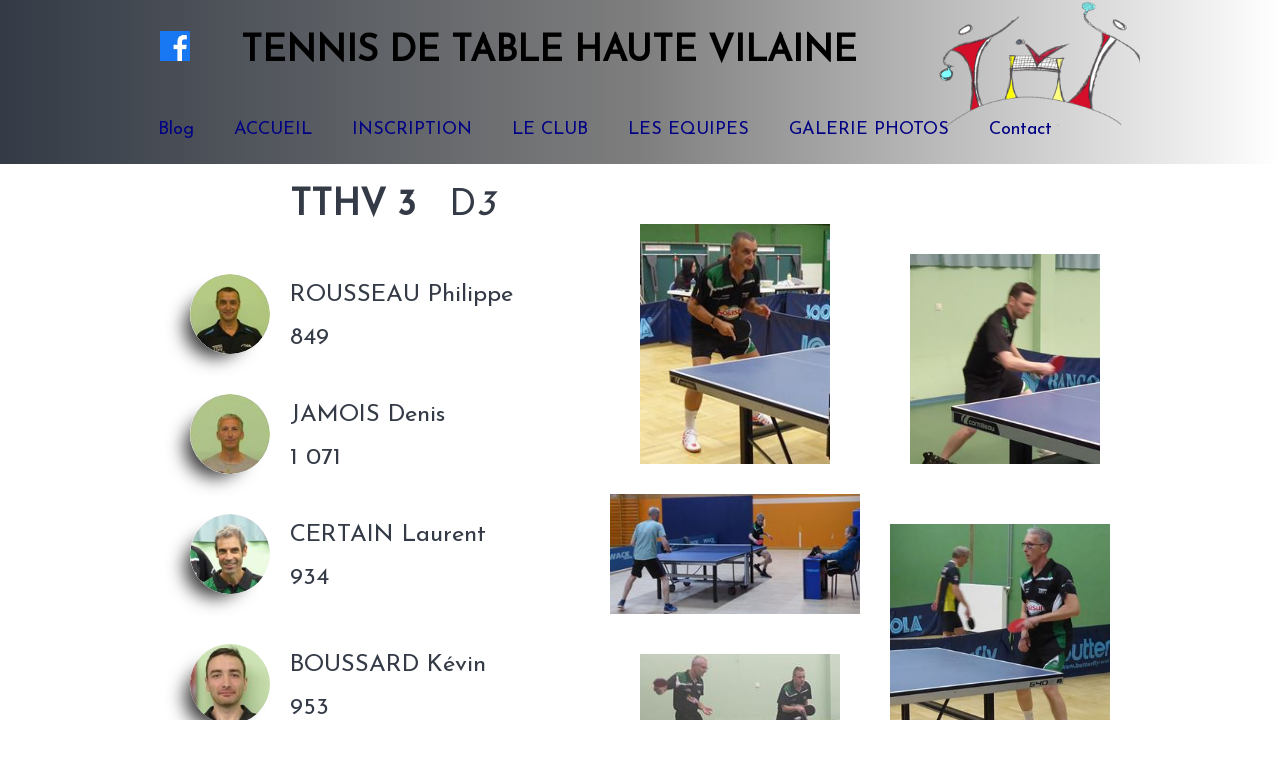

--- FILE ---
content_type: text/html; charset=utf-8
request_url: https://www.tt-hautevilaine.fr/equipe-3-adulte
body_size: 38781
content:


<!DOCTYPE html>

<html id="Html" xmlns="http://www.w3.org/1999/xhtml" lang="fr">
<head>
<!-- Google Analytics --->
<script type="text/javascript">
(function(i,s,o,g,r,a,m){i['GoogleAnalyticsObject']=r;i[r]=i[r]||function(){
(i[r].q=i[r].q||[]).push(arguments)},i[r].l=1*new Date();a=s.createElement(o),
m=s.getElementsByTagName(o)[0];a.async=1;a.src=g;m.parentNode.insertBefore(a,m)
})(window,document,'script','//www.google-analytics.com/analytics.js','ga');
ga('create', 'UA-62737322-2', 'auto', { name: 'system'});
ga('system.set', 'dimension1', '119016');
ga('system.set', 'dimension2', 'tt-hautevilaine.fr');
ga('system.send', 'pageview');
</script>


<!-- Global site tag (gtag.js) - Google Analytics -->
<script async src="https://www.googletagmanager.com/gtag/js?id="></script>
<script>
  window.dataLayer = window.dataLayer || [];
  function gtag(){dataLayer.push(arguments);}
  gtag('consent', 'default', {'ad_storage': 'granted','analytics_storage': 'granted'});
  gtag('js', new Date());
  gtag('set', {'custom_map': {'dimension1': 'siteId', 'dimension2': 'siteUrl'}});
  gtag('config', 'G-TEYNTCSR6J', {'siteId': '119016', 'siteUrl': 'tt-hautevilaine.fr'});
</script>

<title>
	EQUIPE 3 ADULTE
</title><meta name="Generator" content="WebSelf.net" /><meta http-equiv="content-type" content="text/html; charset=utf-8" /><meta name="viewport" content="width=device-width" /><link href="https://fonts.googleapis.com/css?family=Source+Sans+Pro|Kristi|Patrick+Hand|Crafty+Girls|Just+Another+Hand|Lato|Arvo|Crushed|Michroma|Lily+Script+One|Corben|Glass+Antiqua|Josefin+Sans|Lobster|Anton|Calligraffitti|Asap|Droid+Serif|Goudy+Bookletter+1911|Molengo|Signika|Dancing+Script|Architects+Daughter|Amaranth|Open+Sans:300|Coda|Open+Sans+Condensed:300|Merriweather|Fjalla+One|Chewy|Crimson+Text|Indie+Flower|Comfortaa|Yanone+Kaffeesatz|Homemade+Apple|Cardo|Orbitron|Cutive|Gruppo|Raleway|Roboto+Condensed|Allan|Mountains+of+Christmas|Kaushan+Script|Roboto+Slab|Roboto|Amiri|Lateef|Scheherazade|Sacramento|Meddon|Montserrat|Playfair+Display|Poppins|Work+Sans|Droid+Sans|Pathway+Gothic+One|DM+Sans|Manrope|Lexend+Deca|PT+Serif|Frank+Ruhl+Libre|Libre+Caslon+Text|Dela+Gothic+One|Righteous|Parisienne|Anek+Gurmukhi|Inter|Nunito+Sans|Prompt|Epilogue|Libre+Baskerville|Hahmlet|Fraunces|Elsie+Swash+Caps|Alfa+Slab+One|Berkshire+Swash|Syne|Libre+Franklin|Heebo|Kanit|Fira+Sans|Barlow+Condensed|Archivo|Literata|Rasa|Newsreader|Anonymous+Pro|Sansita+Swashed|Bebas+Neue|Great+Vibes|Petit+Formal+Script|Style+Script" rel="stylesheet" type="text/css" />
<link href="/Ext/Resources?a=bvYs0aOEOUIk3qjg__c8nA,,&r=FOHedOK__SnXegRQROGfy-nVB_O5EyVysemfSWPpywTPFmc2fmY16hHyw6k9_skq" rel="stylesheet" type="text/css"/>
<style type="text/css">
*:focus{outline:none;}.ui-slider{position:relative;}.ui-slider-handle{position:absolute;}.ui-datepicker{width:215px;padding:0;display:none;border-radius:3px;color:#121922;background:#eee;overflow:hidden;box-shadow:4px 4px 12px rgba(0, 0, 0, 0.6);font-family:Arial, Helvetica, sans-serif;font-size:10pt;}.ui-datepicker-header{padding:5px;}.ui-datepicker-prev, .ui-datepicker-next{display:none;}.ui-datepicker-title{display:flex;}.ui-datepicker select{padding:3px;border:none;border-radius:3px;}.ui-datepicker-month{flex:2;}.ui-datepicker-year{margin-left:5px;flex:1;}.ui-datepicker-calendar{width:calc(100% - 10px);margin:5px;border-collapse:collapse;}.ui-datepicker-calendar th span{display:block;margin-bottom:8px;border-bottom:1px solid #858688;padding-bottom:5px;}.ui-datepicker-calendar th, .ui-datepicker-calendar td{padding:0;text-align:center;}.ui-datepicker-calendar td{height:20px;}.ui-datepicker-unselectable{color:#858688;cursor:default;}.ui-datepicker a{color:#121922;text-decoration:none;cursor:pointer;}.ui-datepicker-current-day{background:#858688;}.ui-datepicker-today{font-weight:bold;text-decoration:underline;}#Background{margin:0px auto;}.Wrapper{position:relative;width:100%;}.WrapperItem{position:absolute;top:0px;right:0px;bottom:0px;left:0px;}.Content_Zone{position:relative;}.WrapperItem, .Zone{width:1000px;margin:0px auto;}.Wrapper > .Zone{position:relative;}#MenuWrapper{position:absolute;left:0px;top:96px;width:1000px;height:68px;}#TabsHolder{display:inline-block;}#Menu{white-space:nowrap;text-align:left;min-height:100%;}#MenuWrapper .item, #MenuWrapper .subItem{position:relative;}#Menu .item, #Menu .item > a{display:inline-block;vertical-align:middle;box-sizing:border-box;;}#Menu .item > a, #MenuWrapper .subItem > a{display:block;position:relative;white-space:nowrap;z-index:0;cursor:pointer;padding:1em;}#MenuWrapper a:link, #MenuWrapper a:visited, #MenuWrapper a:hover, #MenuWrapper a:active{text-decoration:inherit;}#MenuWrapper .subMenu, #MenuWrapper .subSubMenu, #MenuWrapper .subItem:hover .subSubMenu .subItem .subSubMenu{position:absolute;visibility:hidden;transition:visibility 0 0.2s;}#MenuWrapper .subMenu{top:100%;z-index:1;}#MenuWrapper .subSubMenu{top:0%;left:100%;z-index:2;}#MenuWrapper .subSubMenu.subMenuLeft{left:auto;right:100%;}#MenuWrapper .item:hover .subMenu, #MenuWrapper .subItem:hover .subSubMenu, #MenuWrapper .subItem .subSubMenu .subItem:hover .subSubMenu{visibility:visible;transition:visibility 0 0;}#Menu .separator{display:inline-block;vertical-align:middle;width:0.25em;height:3.4em;}.Block, .Block_Wrapper{position:absolute;}.Block_Wrapper{top:0px;bottom:0px;left:0px;right:0px;overflow:hidden;}#HeaderZoneWrapper .Zone, #FooterZoneWrapper .Zone{position:relative;}#HeaderZoneWrapper .Zone .Content_Zone, #FooterZoneWrapper .Zone .Content_Zone{position:absolute;min-height:0;}#HeaderZoneWrapper #HeaderContentZone, #FooterZoneWrapper #FooterContentZone{position:relative;overflow:hidden;z-index:0;}#HeaderMenuZone{left:0;top:0;z-index:5;}Html{min-width:1000px;}#HeaderContentZone{height:164px;}#Zone1363311 .Content_Zone{min-height:820px;}#FooterContentZone{height:180px;}.BgLayer{position:absolute;width:100%;height:100%;top:0;left:0;bottom:0;right:0}#Background {background-color: rgb(255, 255, 255);}#Background > .BgLayer {background-color: rgb(255, 255, 255);}#Body {background-color: rgba(0, 0, 0, 0);}#Body > .BgLayer {background-color: rgba(0, 0, 0, 0);}#HeaderWrapper {background-image: linear-gradient(90deg, rgb(52, 59, 70), rgb(126, 126, 126), rgb(255, 255, 255));}#HeaderWrapper > .BgLayer {background-image: linear-gradient(90deg, rgb(52, 59, 70), rgb(126, 126, 126), rgb(255, 255, 255));}#FooterWrapper {background-image: linear-gradient(90deg, rgb(52, 59, 70), rgb(126, 126, 126), rgb(255, 255, 255));}#FooterWrapper > .BgLayer {background-image: linear-gradient(90deg, rgb(52, 59, 70), rgb(126, 126, 126), rgb(255, 255, 255));}.Block.Type_Text .Block_Wrapper, .Block.Type_Script .Block_Wrapper, .Block.Type_Lang .Block_Wrapper, .Block.Type_Survey .Block_Wrapper {color: rgb(148, 158, 177);}.Block.Type_Form .Block_Wrapper, .Block.Type_MailingList .Block_Wrapper {color: rgb(148, 158, 177);}.Block.Type_Title .Block_Wrapper {color: rgb(52, 59, 70);}.Block .Block_Wrapper a:link {color: rgb(52, 59, 70);}#wsCategorySelector ul li.category-list-toggle:after {border-color: rgb(52, 59, 70);}.Block .Block_Wrapper a:visited {color: rgb(90, 203, 255);}.Block .Block_Wrapper a:hover {color: rgb(90, 203, 255);}.Block.Type_Blog .Block_Wrapper h2, .Block.Type_BlogPost .Block_Wrapper h3, .Block.Type_BlogCategory .Block_Wrapper h3, .Block.Type_RecentBlogPosts .Block_Wrapper h3, .Block.Type_BlogTag .Block_Wrapper h3, .Block.Type_BlogArchives .Block_Wrapper h3, .Block.Type_BlogRss .Block_Wrapper h3 {color: rgb(52, 59, 70);}.Block.Type_Blog .Block_Wrapper, .Block.Type_BlogPost .Block_Wrapper, .Block.Type_BlogCategory .Block_Wrapper, .Block.Type_BlogCategory .Block_Wrapper a, .Block.Type_RecentBlogPosts .Block_Wrapper, .Block.Type_RecentBlogPosts .Block_Wrapper a, .Block.Type_BlogTag .Block_Wrapper input[type=button], .Block.Type_BlogArchives .Block_Wrapper select {color: rgb(137, 149, 170);}.Block.Type_Blog .Block_Wrapper input[type=button], .Block.Type_BlogPost .Block_Wrapper input[type=button], .Block.Type_BlogTag .Block_Wrapper input[type=button]{background-color: rgb(52, 59, 70); color: rgb(213, 228, 253);}.Block.Type_BlogArchives .Block_Wrapper select { width: 100%; }.Block.Type_WebStore .Block_Wrapper h2, .Block.Type_WebStoreDetail .Block_Wrapper h1, .Block.Type_WebStoreCheckout .Block_Wrapper h1 {color: rgb(52, 59, 70);}.Block.Type_WebStore .Block_Wrapper h3, .Block.Type_WebStoreDetail .Block_Wrapper h2, .Block.Type_WebStoreCheckout .Block_Wrapper h2 {color: rgb(52, 59, 70);}.Block.Type_WebStore .Block_Wrapper, .Block.Type_WebStoreDetail .Block_Wrapper, .Block.Type_WebStoreCart .Block_Wrapper, .Block.Type_WebStoreCheckout .Block_Wrapper, .Block.Type_WebStoreThanks .Block_Wrapper {color: rgb(148, 158, 177);}.store_filters {color: rgb(52, 59, 70);border-color: rgb(52, 59, 70);}.wsCtWebStore .wsCategorySelector .slider-selection {background-color: rgb(52, 59, 70);}.wsCtWebStore .wsCategorySelector .slider-handle {background-color: rgb(52, 59, 70);}.Block.Type_WebStore .Block_Wrapper input[type=button], .Block.Type_WebStoreDetail .Block_Wrapper input[type=button], .Block.Type_WebStoreCart .Block_Wrapper input[type=button], .Block.Type_WebStoreCheckout .Block_Wrapper input[type=button], .Block.Type_WebStoreThanks .Block_Wrapper input[type=button] {background-color:rgb(52, 59, 70); border-color:rgb(52, 59, 70);font-family: 'Josefin Sans';font-size: 24px;font-style: normal;text-decoration: none;letter-spacing: 0px;line-height: 1.8;text-transform: none;; color:rgb(213, 228, 253);}.Block.Type_WebStoreCheckout .Block_Wrapper input[type=button].noBackground {border-color:rgb(52, 59, 70); color:rgb(52, 59, 70);}#Menu {background-image: linear-gradient(0deg, rgba(58, 58, 58, 0), rgba(58, 58, 58, 0)); border-color: rgb(255, 128, 4);}#Menu .item {background-color: rgba(126, 126, 126, 0);}#Menu .item > a {color: rgb(1, 0, 132);}#Menu .item:hover {background-color: rgb(52, 59, 70);}#Menu .item:hover > a {color: rgb(202, 179, 255);}#Menu .item.active {background-color: rgb(52, 59, 70);}#Menu .item.active > a {color: rgb(202, 179, 255);}#MenuWrapper .subItem {background-color: rgb(52, 59, 70);}#MenuWrapper .subItem .subSubMenu .subItem .subSubMenu .subItem {background-color: rgb(52, 59, 70);}#MenuWrapper .subItem > a {color: rgb(202, 179, 255);}#MenuWrapper .subItem .subSubMenu .subItem .subSubMenu .subItem > a {color: rgb(202, 179, 255)}#MenuWrapper .subItem:hover {background-color: rgb(52, 59, 70);}#MenuWrapper .subItem .subSubMenu .subItem .subSubMenu .subItem:hover  {background-color: rgb(52, 59, 70);}#MenuWrapper .subItem:hover > a {color: rgb(202, 179, 255);}#MenuWrapper .subItem .subSubMenu .subItem .subSubMenu .subItem:hover > a {color: rgb(202, 179, 255)}#MenuWrapper .subItem.active {background-color: rgb(52, 59, 70);}#MenuWrapper .subItem.active > a {color: rgb(202, 179, 255);}#Menu .separator {background-color: rgb(255, 128, 4);}#MenuWrapper .item, #MenuWrapper .subItem {font-family: 'Josefin Sans';font-size: 18px;font-style: normal;text-decoration: none;letter-spacing: 0px;line-height: 1.8;text-transform: none;}.Block.Type_Text .Block_Wrapper, .Block.Type_Script .Block_Wrapper, .Block.Type_Lang .Block_Wrapper, .Block.Type_Survey .Block_Wrapper, .Block.Type_Button .Block_Wrapper {font-family: 'Josefin Sans';font-size: 24px;font-style: normal;text-decoration: none;letter-spacing: 0px;line-height: 1.8;text-transform: none;}.Block.Type_Form .Block_Wrapper, .Block.Type_MailingList .Block_Wrapper {font-family: 'Josefin Sans';font-size: 24px;font-style: normal;text-decoration: none;letter-spacing: 0px;line-height: 1.8;text-transform: none;}.Block.Type_Title .Block_Wrapper {font-family: 'Josefin Sans';font-size: 24px;font-style: normal;text-decoration: none;letter-spacing: 0px;line-height: 1.8;text-transform: none;}.Block .Block_Wrapper a:link {font-family: 'Josefin Sans';font-size: 24px;font-style: normal;text-decoration: none;letter-spacing: 0px;line-height: 1.8;text-transform: none;}.Block .Block_Wrapper a:hover {font-family: 'Josefin Sans';font-size: 24px;font-style: normal;text-decoration: none;letter-spacing: 0px;line-height: 1.8;text-transform: none;}.Block .Block_Wrapper a:visited {font-family: 'Josefin Sans';font-size: 24px;font-style: normal;text-decoration: none;letter-spacing: 0px;line-height: 1.8;text-transform: none;}.Block.Type_Blog .Block_Wrapper h2, .Block.Type_BlogPost .Block_Wrapper h3, .Block.Type_BlogCategory .Block_Wrapper h3, .Block.Type_RecentBlogPosts .Block_Wrapper h3, .Block.Type_BlogTag .Block_Wrapper h3, .Block.Type_BlogArchives h3, .Block.Type_BlogRss h3 {font-family: 'Fjalla One';font-size: 28px;font-style: normal;text-decoration: none;letter-spacing: 0px;line-height: 1;text-transform: none;}.Block.Type_Blog .Block_Wrapper, .Block.Type_BlogPost .Block_Wrapper, .Block.Type_BlogCategory .Block_Wrapper, .Block.Type_BlogCategory .Block_Wrapper a, .Block.Type_RecentBlogPosts .Block_Wrapper, .Block.Type_RecentBlogPosts .Block_Wrapper a, .Block.Type_BlogTag .Block_Wrapper input[type=button], .Block.Type_BlogArchives .Block_Wrapper select { font-family: 'Roboto';font-size: 14px;font-style: normal;text-decoration: none;letter-spacing: 0px;line-height: 1.8;text-transform: none;}.Block.Type_BlogArchives .Block_Wrapper select { width: 100%; }.Block.Type_WebStore .Block_Wrapper h2, .Block.Type_WebStoreDetail .Block_Wrapper h1, .Block.Type_WebStoreCheckout .Block_Wrapper h1 {font-family: 'Josefin Sans';font-size: 24px;font-style: normal;text-decoration: none;letter-spacing: 0px;line-height: 1.8;text-transform: none;}.Block.Type_WebStore .Block_Wrapper h3, .Block.Type_WebStoreDetail .Block_Wrapper h2, .Block.Type_WebStoreCheckout .Block_Wrapper h2 {font-family: 'Josefin Sans';font-size: 24px;font-style: normal;text-decoration: none;letter-spacing: 0px;line-height: 1.8;text-transform: none;}.Block.Type_WebStore .Block_Wrapper, .Block.Type_WebStoreDetail .Block_Wrapper, .Block.Type_WebStoreCart .Block_Wrapper, .Block.Type_WebStoreCheckout .Block_Wrapper, .Block.Type_WebStoreThanks .Block_Wrapper { font-family: 'Josefin Sans';font-size: 24px;font-style: normal;text-decoration: none;letter-spacing: 0px;line-height: 1.8;text-transform: none;}#HeaderContent {font-family: 'Josefin Sans';font-size: 24px;font-style: normal;text-decoration: none;letter-spacing: 0px;line-height: 1.8;text-transform: none;}#FooterContent {font-family: 'Josefin Sans';font-size: 24px;font-style: normal;text-decoration: none;letter-spacing: 0px;line-height: 1.8;text-transform: none;}#Menu .item > a {text-align: center;}#Menu .item:not(:first-child), #Menu .separator {margin-left: 4px;}#Menu .item {position:relative}#MenuWrapper .subItem > a {text-align: center;}#MenuWrapper .subItem:first-child {border-top-left-radius: 0px; border-top-right-radius: 0px;}#MenuWrapper .subItem:last-child {border-bottom-left-radius: 0px; border-bottom-right-radius: 0px;}#Menu{background-image: linear-gradient(0deg, rgba(58, 58, 58, 0), rgba(58, 58, 58, 0));padding:0px;box-shadow:0px 0px 0px -50px rgb(254, 1, 0);}#Menu .item > a span, #Menu .subItem > a span {-webkit-transition: color 0.6s; transition: color 0.6s;}#Menu .item > a:hover, #Menu .subItem > a:hover {background-color: rgba(126, 126, 126, 0);;}#Menu .item > a::before, #Menu .subItem > a::before {content: ""; position: absolute; left: 0; top: 0; right: 0; bottom: 0; z-index: -1; background-color: rgb(52, 59, 70);; opacity: 0; -webkit-transition: opacity 0.6s; transition: opacity 0.6s;}#Menu .item > a:hover::before, #Menu .subItem > a:hover::before {opacity: 1;}#Menu .item.active > a::before, #Menu .subItem.active > a::before {background-color: rgb(52, 59, 70);; opacity: 1;}#ct_11146331{box-shadow: 0px 0px 0px 0px rgb(52, 59, 70);}#ct_11146331 .Block_Wrapper{background-color: rgba(255, 255, 255, 0);padding-left: 0px; padding-right: 0px; padding-top: 0px; padding-bottom: 0px;}#ct_11146333{box-shadow: -15px 13px 18px -10px rgba(0, 0, 0, 0.8);border-radius: 1000px 1000px 1000px 1000px;}#ct_11146333 .Block_Wrapper{background-color: rgba(255, 255, 255, 0);border-radius: 1000px 1000px 1000px 1000px;padding-left: 0px; padding-right: 0px; padding-top: 0px; padding-bottom: 0px;}#ct_11146334{box-shadow: -15px 13px 18px -10px rgba(0, 0, 0, 0.8);border-radius: 1000px 1000px 1000px 1000px;}#ct_11146334 .Block_Wrapper{background-color: rgba(255, 255, 255, 0);border-radius: 1000px 1000px 1000px 1000px;padding-left: 0px; padding-right: 0px; padding-top: 0px; padding-bottom: 0px;}#ct_11146335{box-shadow: -15px 13px 18px -10px rgba(0, 0, 0, 0.8);border-radius: 1000px 1000px 1000px 1000px;}#ct_11146335 .Block_Wrapper{background-color: rgba(255, 255, 255, 0);border-radius: 1000px 1000px 1000px 1000px;padding-left: 0px; padding-right: 0px; padding-top: 0px; padding-bottom: 0px;}#ct_11146338{box-shadow: 0px 0px 0px 0px rgb(52, 59, 70);}#ct_11146338 .Block_Wrapper{background-color: rgba(255, 255, 255, 0);padding-left: 0px; padding-right: 0px; padding-top: 0px; padding-bottom: 0px;}#ct_11146339{box-shadow: 0px 0px 0px 0px rgb(52, 59, 70);}#ct_11146339 .Block_Wrapper{background-color: rgba(255, 255, 255, 0);padding-left: 0px; padding-right: 0px; padding-top: 0px; padding-bottom: 0px;}#ct_11146340{box-shadow: 0px 0px 0px 0px rgb(52, 59, 70);}#ct_11146340 .Block_Wrapper{background-color: rgba(255, 255, 255, 0);padding-left: 0px; padding-right: 0px; padding-top: 0px; padding-bottom: 0px;}#ct_11146342{box-shadow: 0px 0px 0px 0px rgb(52, 59, 70);}#ct_11146342 .Block_Wrapper{background-color: rgba(255, 255, 255, 0);padding-left: 0px; padding-right: 0px; padding-top: 0px; padding-bottom: 0px;}#ct_133103597{box-shadow: -15px 13px 18px -10px rgba(0, 0, 0, 0.8);border-radius: 1000px 1000px 1000px 1000px;}#ct_133103597 .Block_Wrapper{background-color: rgba(255, 255, 255, 0);border-radius: 1000px 1000px 1000px 1000px;padding-left: 0px; padding-right: 0px; padding-top: 0px; padding-bottom: 0px;}#ct_138343107{box-shadow: 0px 0px 0px 0px rgb(52, 59, 70);}#ct_138343107 .Block_Wrapper{background-color: rgba(255, 255, 255, 0);padding-left: 0px; padding-right: 0px; padding-top: 0px; padding-bottom: 0px;}#ct_138435685{box-shadow: 0px 0px 0px 0px rgb(52, 59, 70);}#ct_138435685 .Block_Wrapper{background-color: rgba(255, 255, 255, 0);padding-left: 0px; padding-right: 0px; padding-top: 0px; padding-bottom: 0px;}#ct_138674830{box-shadow: -15px 13px 18px -10px rgba(0, 0, 0, 0.8);border-radius: 1000px 1000px 1000px 1000px;}#ct_138674830 .Block_Wrapper{background-color: rgba(255, 255, 255, 0);border-radius: 1000px 1000px 1000px 1000px;padding-left: 0px; padding-right: 0px; padding-top: 0px; padding-bottom: 0px;}#ct_138674831{box-shadow: 0px 0px 0px 0px rgb(52, 59, 70);}#ct_138674831 .Block_Wrapper{background-color: rgba(255, 255, 255, 0);padding-left: 0px; padding-right: 0px; padding-top: 0px; padding-bottom: 0px;}#ct_138862371{box-shadow: 0px 0px 0px 0px rgb(52, 59, 70);}#ct_138862371 .Block_Wrapper{background-color: rgba(255, 255, 255, 0);padding-left: 0px; padding-right: 0px; padding-top: 0px; padding-bottom: 0px;}#ct_138875628{box-shadow: 0px 0px 0px 0px rgb(52, 59, 70);}#ct_138875628 .Block_Wrapper{background-color: rgba(255, 255, 255, 0);padding-left: 0px; padding-right: 0px; padding-top: 0px; padding-bottom: 0px;}#ct_138875633{box-shadow: 0px 0px 0px 0px rgb(52, 59, 70);}#ct_138875633 .Block_Wrapper{background-color: rgba(255, 255, 255, 0);padding-left: 0px; padding-right: 0px; padding-top: 0px; padding-bottom: 0px;}#ct_138942940{box-shadow: 0px 0px 0px 0px rgb(52, 59, 70);}#ct_138942940 .Block_Wrapper{background-color: rgba(255, 255, 255, 0);padding-left: 0px; padding-right: 0px; padding-top: 0px; padding-bottom: 0px;}#ct_9521887{box-shadow: 0px 0px 15px 0px rgba(0, 0, 0, 0.8);}#ct_9521887 .Block_Wrapper{background-color: rgb(255, 255, 255);padding-left: 0px; padding-right: 0px; padding-top: 0px; padding-bottom: 0px;}
</style>
<link rel="icon" href="/file/si119016/favicon%2032%20tennis%20de%20table-fi2125168.ico" type="image/x-icon"/>
<link rel="shortcut icon" href="/file/si119016/favicon%2032%20tennis%20de%20table-fi2125168.ico" type="image/x-icon"/>


    <script type="text/javascript" src="https://ajax.googleapis.com/ajax/libs/jquery/1.10.2/jquery.min.js"></script>
    <script type="text/javascript" src="https://ajax.googleapis.com/ajax/libs/jqueryui/1.10.4/jquery-ui.min.js"></script>
	<link rel="stylesheet" href="https://code.jquery.com/ui/1.12.1/themes/base/jquery-ui.css" />

	<script type="text/javascript" src="https://cdnjs.cloudflare.com/ajax/libs/bootstrap-slider/10.6.1/bootstrap-slider.min.js"></script>
	<link href="https://cdnjs.cloudflare.com/ajax/libs/bootstrap-slider/10.6.1/css/bootstrap-slider.min.css" rel="stylesheet" type="text/css" />
	<script src="https://cdn.jsdelivr.net/npm/js-cookie@2/src/js.cookie.min.js"></script>
    <!-- <script src="https://www.paypal.com/sdk/js?client-id=AUNakhABHvEg1Tc5ZZWhtNmzdx66xoAHvtf1A8GPyirPCC0FYt3tuJvWLkpa&currency=CAD&disable-funding=card"></script> -->
    
<script type="text/javascript" src="/Ext/Resources?a=bvYs0aOEOUIk3qjg__c8nA,,&r=V74LUEPQZtTwomg0BGmq_boltWDX_TZkV78Q4NidVaSTIaFHkjMKnx2H_tdil9SK"></script>
<script type="text/javascript" src="/Ext/Resources?a=bvYs0aOEOUIk3qjg__c8nA,,&r=V74LUEPQZtTwomg0BGmq_ZU-V5PK3WNzQoLkQv9xLCeYZ5T8wF7yeaxQTjmeb1R-"></script>
<script type="text/javascript" src="/Ext/Resources?a=bvYs0aOEOUIk3qjg__c8nA,,&r=V74LUEPQZtTwomg0BGmq_e3L2aQaMCi_UPplnDWr1Mo,"></script>
<script type="text/javascript" src="/Ext/Resources?a=bvYs0aOEOUIk3qjg__c8nA,,&r=V74LUEPQZtTwomg0BGmq_dY1wG72undyorJ0HrEGcLI,"></script>
<script type="text/javascript" src="/Ext/Resources?a=bvYs0aOEOUIk3qjg__c8nA,,&r=V74LUEPQZtTwomg0BGmq_aLNiUTQGivERI26xCcdAI8,"></script>
<script type="text/javascript" src="/Ext/Resources?a=bvYs0aOEOUIk3qjg__c8nA,,&r=V74LUEPQZtTwomg0BGmq_dOzhBEYLfx9rmRtRFNrhPA,"></script>
<script type="text/javascript" src="/Ext/Resources?a=bvYs0aOEOUIk3qjg__c8nA,,&r=V74LUEPQZtTwomg0BGmq_fDKJ6U1dr3UvgWnKifK4fxf2HgGm38rbNQlk1le30An"></script>
<script type="text/javascript">
var pageData = {lang: "Fr", pageId: 688888, siteId: 119016, flagged: true, defaultLanguage: "Fr"};
var menuData = { textAlign: "Center", letterSpacing: 0, tabSpacing: 4, scaleTabs: false, justifyTabs: true, tabsPosition: 50, subTextAlign: "Center", subTabsPosition: 0, tabFxName: "SquareMenu", moreTabText: "Plus" };
window.WS.Parameters = {Social : {Pinterest : false, PinterestShape : 1, PinterestColor:2}, Others : {Button : true, ButtonAlign : 1, Intro: false}};
window.WS.Sync = false;
window.WS.IsMobile = false;
window.WS.MappingUrl = {WebStoreCheckout:"https://tennis-de-table-de-haute-vilaine-42.checkout.webselfsite.net"};</script>
<link rel="canonical" href="https://www.tt-hautevilaine.fr/equipe-3-adulte"/>


    <script>
        if (window.UnsupportedBrowserCheck) {
            UnsupportedBrowserCheck('Viewer');
        } else {
            if (!window.WS) window.WS = {};
            window.WS.ProjectName = "Viewer";
        }
    </script>

    <script defer
        src="https://maps.googleapis.com/maps/api/js?key=AIzaSyAI3urDB9cWGypOMBs6_O20ucSRulmLcx0&libraries=places">
    </script>

    <style>
        .ScalableButton.Block.Type_Button .Block_Wrapper{
            position: static;
        }
        .ScalableButton{
            height:auto !important;
        }
        .ScalableButton .wsCtButtonMain .wsText {
            position: relative !important;
        }

        input[type=button]
        {
            -webkit-appearance: none;
        }
    </style>
<script type="text/javascript" src="/Ext/Resources?a=5AImKiaXQzADMntIV4ay8tepI9JfJHEf7-wP7X8a3hI,&r=5AImKiaXQzADMntIV4ay8s-yWJoAwMNLenG4fmnqLy4QsFjN9jTuy2rKYAcC4f54"></script><script type="text/javascript" src="/Ext/Resources?a=5AImKiaXQzADMntIV4ay8tepI9JfJHEf7-wP7X8a3hI,&r=5AImKiaXQzADMntIV4ay8odeokVm2TzhsI9dJFxHKIihLSrQW1nhK8_YuZTWFwql"></script><script type="text/javascript" src="/Ext/Resources?a=5AImKiaXQzADMntIV4ay8tepI9JfJHEf7-wP7X8a3hI,&r=5AImKiaXQzADMntIV4ay8mtx2j7DOE5IUEyzWgVWBNns6nGIsZCgGw2sACAhGJFa"></script><script type="text/javascript" src="/Ext/Resources?a=5AImKiaXQzADMntIV4ay8tepI9JfJHEf7-wP7X8a3hI,&r=5AImKiaXQzADMntIV4ay8g2gQyYnvkPTy1qMKIwnd5THro3B2WfbZsnMmYrJR-s2"></script><script type="text/javascript" src="/Ext/Resources?a=64aOpIJt_-mctZNZIKshTEWYi9aEy_u-TR3kog5WjvE,&r=64aOpIJt_-mctZNZIKshTLuU6qvphfzY8kuVlwJ3jpipXKMmRrYQg9SAm_KqEStB"></script><link type="text/css" href="/Ext/Resources?a=64aOpIJt_-mctZNZIKshTEWYi9aEy_u-TR3kog5WjvE,&r=64aOpIJt_-mctZNZIKshTLuU6qvphfzY8kuVlwJ3jpjM_TswZoaInTHnpbfYiL2p" rel="stylesheet"/><script type="text/javascript" src="/Ext/Resources?a=jpCcy3DQE1HktMBwY-yAo_mgru_igcJ9PAaafkALWsE,&r=jpCcy3DQE1HktMBwY-yAo-Zz_5i4Q32HpdUAXDCt5_73oiiO1M5rKyzqA-FQzx87"></script><script type="text/javascript" src="/Ext/Resources?a=jpCcy3DQE1HktMBwY-yAo_mgru_igcJ9PAaafkALWsE,&r=jpCcy3DQE1HktMBwY-yAo5P7B5R0rCThMR5Ka3SKJBO4FpFdvsjph_CD35UtwUcj"></script><link href="/Ext/Resources?a=8dWWA_vGfRxFc91L5QyT6OaFLgZqUaVOezD7eXJRlaI,&r=8dWWA_vGfRxFc91L5QyT6Bish_tYkmUZ-F5_7TCRsFST9xPxB0gY8inTrER0Cp4b" rel="stylesheet" type="text/css" /><script type="text/javascript" src="/Ext/Resources?a=8dWWA_vGfRxFc91L5QyT6OaFLgZqUaVOezD7eXJRlaI,&r=8dWWA_vGfRxFc91L5QyT6JginG07cvZceOXkXHvFT5E6aAAoHGZBIIu9kmPb2zpr"></script><link type="text/css" href="/Ext/Resources?a=hJmCe_9dy7ejE6FDFWmdObo8wd1vezy4TuTYWSbgiUo,&r=hJmCe_9dy7ejE6FDFWmdOXXlYAirSkTvmnMFJg_ttU1lNqvBIekdhawJ5TI1-sCc" rel="stylesheet"/><script type="text/javascript" src="/Ext/Resources?a=hJmCe_9dy7ejE6FDFWmdObo8wd1vezy4TuTYWSbgiUo,&r=hJmCe_9dy7ejE6FDFWmdOUCo72DimSgmrYjqC5YYMyK1yq1-Joc5xljFNFKOiIoe"></script><script type="text/javascript" src="/Ext/Resources?a=CLe5H_Yo_xKcOYsdCuvobpUD40BC_RZO0YULMWRlWYQ,&r=CLe5H_Yo_xKcOYsdCuvobhJG5QFgjU6-qo1NNgbT7Wk,"></script><link href="/Ext/Resources?a=CLe5H_Yo_xKcOYsdCuvobpUD40BC_RZO0YULMWRlWYQ,&r=CLe5H_Yo_xKcOYsdCuvoblx1OQFnk1QrE-fxhx55gvv8fwOGZSI2-8dwwKakXP48" rel="stylesheet" type="text/css" /><script type="text/javascript" src="/Ext/Resources?a=CLe5H_Yo_xKcOYsdCuvobpUD40BC_RZO0YULMWRlWYQ,&r=CLe5H_Yo_xKcOYsdCuvobo84YPk_zD31lLGeXIXR_uU,"></script><link href="/Ext/Resources?a=CLe5H_Yo_xKcOYsdCuvobpUD40BC_RZO0YULMWRlWYQ,&r=CLe5H_Yo_xKcOYsdCuvobnkzXX2yal_O9lmLtDQRfgqBeuW5VxXrMpvOILVF-9ME" rel="stylesheet" type="text/css" /><script type="text/javascript" src="/Ext/Resources?a=CLe5H_Yo_xKcOYsdCuvobpUD40BC_RZO0YULMWRlWYQ,&r=CLe5H_Yo_xKcOYsdCuvobiHB6weYJqMge6dRtaxn8d9ac21FYILZfcsCXMOzlFwo"></script><link href="/Ext/Resources?a=CLe5H_Yo_xKcOYsdCuvobpUD40BC_RZO0YULMWRlWYQ,&r=CLe5H_Yo_xKcOYsdCuvobjB1NmFdsv8xKI1WrYfGmT3atFYjeMI8ht-eNYnbufvF" rel="stylesheet" type="text/css" /><script type="text/javascript" src="/Ext/Resources?a=CLe5H_Yo_xKcOYsdCuvobpUD40BC_RZO0YULMWRlWYQ,&r=CLe5H_Yo_xKcOYsdCuvobglk6MZmrreMi8Zah9gODB0D0HuXRtIOM4-z9eAbOlww"></script><link href="/Ext/Resources?a=CLe5H_Yo_xKcOYsdCuvobpUD40BC_RZO0YULMWRlWYQ,&r=CLe5H_Yo_xKcOYsdCuvobhwm01YSoQ5DkULUjQTfeTr84GNeDGX3SlbVT6A0Yo7a" rel="stylesheet" type="text/css" /><script type="text/javascript" src="/Ext/Resources?a=CLe5H_Yo_xKcOYsdCuvobpUD40BC_RZO0YULMWRlWYQ,&r=CLe5H_Yo_xKcOYsdCuvobgTqwQ77rg34PTxXzUEMKBj3ud7pL3iaySupDQrEL0bi"></script><script type="text/javascript" src="/Ext/Resources?a=CLe5H_Yo_xKcOYsdCuvobpUD40BC_RZO0YULMWRlWYQ,&r=CLe5H_Yo_xKcOYsdCuvobvYgDilVnxK1mNGLmY0uGdBJeOM71D3vYLd6f1OEqWsA"></script><link href="/Ext/Resources?a=CLe5H_Yo_xKcOYsdCuvobpUD40BC_RZO0YULMWRlWYQ,&r=CLe5H_Yo_xKcOYsdCuvobqHhrMGJNMmk4V11uSe5bRTj1iK442EjscMOYtlye_qF" rel="stylesheet" type="text/css" /></head>
<body id="Background" style="position: relative; min-height: 100vh; margin: 0px;">
    <div class="BgLayer"></div>
    <div id="ControlContainer"></div>
    
    <input name="ParamML" type="hidden" id="ParamML" />
    <div style="position: relative; z-index: 0;">
        <div class="scrollbarMeasure"></div>
        <div id="MainWrapper" class="Wrapper" style="min-height: 100%;overflow:hidden">
            <div id="Main" class="WrapperItem">
            </div>
            
            <div id="HeaderWrapper" class="Wrapper">
                <div class="BgLayer"></div>
                <div id="Header" class="WrapperItem">
                    <div class="BgLayer"></div>
                </div>
                <div id="HeaderZoneWrapper" class="ZoneWrapper">
                    <div class="Wrapper">
                        <div class="Zone">
                            <div id="HeaderContentZone" class="Content_Zone header">
                            <div id="ct_8304276" class="Block Type_Image" style="left: 797px; top: 0px; width: 206px; height: 129px;" ><div class="Block_Wrapper"></div></div><div id="ct_8385026" class="Block Type_Title" style="left: 36px; top: 20px; width: 745px; height: 63px; z-index: 1;" multiplier="0.2"><div class="Block_Wrapper"></div></div><div id="ct_85767085" class="Block Type_SocialButtons" style="left: 3px; top: 31px; width: 64px; height: 41px; z-index: 2;" ><div class="Block_Wrapper"></div></div></div>
                            <div id="HeaderMenuZone" class="Content_Zone header" style="visibility:hidden">
                            <div id="MenuWrapper"><div id="Menu"><div id="TabsHolder"><div class="item"><a href="/blog1" name="Blog" data-id="15473414"><span name="Blog">Blog</span></a></div><div class="item"><a href="/accueil" name="ACCUEIL" data-id="486690"><span name="ACCUEIL">ACCUEIL</span></a></div><div class="item"><a href="/inscription" name="INSCRIPTION" data-id="15438941"><span name="INSCRIPTION">INSCRIPTION</span></a></div><div class="item"><a href="/le-club" name="LE CLUB" data-id="534505"><span name="LE CLUB">LE CLUB</span></a><div class="subMenu"><div class="subItem"><a href="/le-bureau" name="LE BUREAU" data-id="534507"><span name="LE BUREAU">LE BUREAU</span></a></div><div class="subItem"><a href="/les-salles" name="LES SALLES" data-id="534508"><span name="LES SALLES">LES SALLES</span></a></div><div class="subItem"><a href="/entrainements" name="Entrainements" data-id="573079"><span name="Entrainements">Entrainements</span></a></div><div class="subItem"><a href="/tarifs" name="Tarifs " data-id="573080"><span name="Tarifs ">Tarifs </span></a></div></div></div><div class="item"><a href="/les-equipes" name="LES EQUIPES" data-id="534515"><span name="LES EQUIPES">LES EQUIPES</span></a><div class="subMenu"><div class="subItem"><a href="/equipe-1-adulte" name="EQUIPE 1 ADULTE" data-id="688763"><span name="EQUIPE 1 ADULTE">EQUIPE 1 ADULTE</span></a></div><div class="subItem"><a href="/equipe-2-adulte" name="EQUIPE 2 ADULTE" data-id="688887"><span name="EQUIPE 2 ADULTE">EQUIPE 2 ADULTE</span></a></div><div class="subItem"><a href="/equipe-3-adulte" name="EQUIPE 3 ADULTE" data-id="688888"><span name="EQUIPE 3 ADULTE">EQUIPE 3 ADULTE</span></a></div><div class="subItem"><a href="/equipe4adulte" name="EQUIPE 4 ADULTE" data-id="15659474"><span name="EQUIPE 4 ADULTE">EQUIPE 4 ADULTE</span></a></div><div class="subItem"><a href="/equipe-5-adulte" name="EQUIPE 5 ADULTE" data-id="688895"><span name="EQUIPE 5 ADULTE">EQUIPE 5 ADULTE</span></a></div><div class="subItem"><a href="/equipe6adultes" name="EQUIPE 6 ADULTES" data-id="688908"><span name="EQUIPE 6 ADULTES">EQUIPE 6 ADULTES</span></a></div><div class="subItem"><a href="/equipe-1-jeune" name="EQUIPE 1 JEUNE" data-id="15535947"><span name="EQUIPE 1 JEUNE">EQUIPE 1 JEUNE</span></a></div><div class="subItem"><a href="/equipe-2-jeune" name="EQUIPE 2 JEUNE" data-id="15555817"><span name="EQUIPE 2 JEUNE">EQUIPE 2 JEUNE</span></a></div><div class="subItem"><a href="/equipe-3-jeune" name="EQUIPE 3 JEUNE" data-id="15669727"><span name="EQUIPE 3 JEUNE">EQUIPE 3 JEUNE</span></a></div></div></div><div class="item"><a href="/galerie-photos" name="GALERIE PHOTOS" data-id="2787643"><span name="GALERIE PHOTOS">GALERIE PHOTOS</span></a><div class="subMenu"><div class="subItem"><a href="/tournoi-regional-2025nouvelle-page" name="TOURNOI Régional 2025" data-id="15680480"><span name="TOURNOI Régional 2025">TOURNOI Régional 2025</span></a></div><div class="subItem"><a href="/tournoi-regional-2024" name="TOURNOI Régional 2024" data-id="15606829"><span name="TOURNOI Régional 2024">TOURNOI Régional 2024</span></a></div><div class="subItem"><a href="/tournoi-regional-2023" name="TOURNOI Régional 2023" data-id="15337669"><span name="TOURNOI Régional 2023">TOURNOI Régional 2023</span></a></div><div class="subItem"><a href="/saison-20212022" name="TOURNOI  Régional 2022" data-id="14785289"><span name="TOURNOI  Régional 2022">TOURNOI  Régional 2022</span></a></div><div class="subItem"><a href="/saison2" name="saison 2019/2020" data-id="8340545"><span name="saison 2019/2020">saison 2019/2020</span></a><div class="subSubMenu"><div class="subItem"><a href="/adultes2" name="adultes" data-id="8340574"><span name="adultes">adultes</span></a></div><div class="subItem"><a href="/jeunes2" name="jeunes" data-id="8340585"><span name="jeunes">jeunes</span></a></div></div></div><div class="subItem"><a href="/saison-20182019" name="saison 2018/2019" data-id="5996371"><span name="saison 2018/2019">saison 2018/2019</span></a><div class="subSubMenu"><div class="subItem"><a href="/adultes" name="adultes" data-id="5999458"><span name="adultes">adultes</span></a></div><div class="subItem"><a href="/j" name="jeunes" data-id="5999491"><span name="jeunes">jeunes</span></a></div><div class="subItem"><a href="/tournoi-galette-des-rois" name="tournoi galette des rois" data-id="6155150"><span name="tournoi galette des rois">tournoi galette des rois</span></a></div><div class="subItem"><a href="/nouvelle-page" name="Tournoi Régional " data-id="6854147"><span name="Tournoi Régional ">Tournoi Régional </span></a></div></div></div><div class="subItem"><a href="/saison-20172018" name="saison 2017/2018" data-id="5996474"><span name="saison 2017/2018">saison 2017/2018</span></a><div class="subSubMenu"><div class="subItem"><a href="/jeunes" name="jeunes " data-id="4898553"><span name="jeunes ">jeunes </span></a></div><div class="subItem"><a href="/tournoi-2018" name="tournoi " data-id="5526377"><span name="tournoi ">tournoi </span></a></div><div class="subItem"><a href="/a" name="adultes" data-id="5999508"><span name="adultes">adultes</span></a></div></div></div></div></div><div class="item"><a href="/contact" name="Contact" data-id="709119"><span name="Contact">Contact</span></a></div></div></div></div></div>
                        </div>
                    </div>
                </div>
            </div>
            <div id="BodyWrapper" class="Wrapper">
                <div class="BgLayer"></div>
                <div id="Body" class="WrapperItem">
                    <div class="BgLayer"></div>
                </div>
                <div id="BodyZoneWrapper" class="ZoneWrapper">
                <div id="Zone1363311" class="Wrapper"><div class="BgLayer"></div><div class="Zone"><div class="BgLayer"></div><div id="ContentZone1363311" class="Content_Zone" style="width: 100%; height: 830px;"><div id="ct_11146342" class="Block Type_Title" style="left: 150px; top: 10px; width: 290px; height: 70px;" multiplier="1"><div class="Block_Wrapper"></div></div><div id="ct_138875633" class="Block Type_Image" style="left: 500px; top: 60px; width: 190px; height: 240px;" ><div class="Block_Wrapper"></div></div><div id="ct_138942940" class="Block Type_Image" style="left: 770px; top: 90px; width: 190px; height: 210px;" ><div class="Block_Wrapper"></div></div><div id="ct_133103597" class="Block Type_Image" style="left: 50px; top: 110px; width: 80px; height: 80px;" ><div class="Block_Wrapper"></div></div><div id="ct_11146331" class="Block Type_Title" style="left: 150px; top: 110px; width: 250px; height: 90px;" multiplier="1"><div class="Block_Wrapper"></div></div><div id="ct_138674830" class="Block Type_Image" style="left: 50px; top: 230px; width: 80px; height: 80px;" ><div class="Block_Wrapper"></div></div><div id="ct_11146339" class="Block Type_Title" style="left: 150px; top: 230px; width: 230px; height: 90px;" multiplier="1"><div class="Block_Wrapper"></div></div><div id="ct_138862371" class="Block Type_Image" style="left: 470px; top: 330px; width: 250px; height: 120px;" ><div class="Block_Wrapper"></div></div><div id="ct_11146335" class="Block Type_Image" style="left: 50px; top: 350px; width: 80px; height: 80px;" ><div class="Block_Wrapper"></div></div><div id="ct_11146340" class="Block Type_Title" style="left: 150px; top: 350px; width: 230px; height: 90px;" multiplier="1"><div class="Block_Wrapper"></div></div><div id="ct_138875628" class="Block Type_Image" style="left: 750px; top: 360px; width: 220px; height: 230px;" ><div class="Block_Wrapper"></div></div><div id="ct_11146333" class="Block Type_Image" style="left: 50px; top: 480px; width: 80px; height: 80px;" ><div class="Block_Wrapper"></div></div><div id="ct_11146338" class="Block Type_Title" style="left: 150px; top: 480px; width: 240px; height: 90px;" multiplier="1"><div class="Block_Wrapper"></div></div><div id="ct_138435685" class="Block Type_Image" style="left: 500px; top: 490px; width: 200px; height: 190px;" ><div class="Block_Wrapper"></div></div><div id="ct_11146334" class="Block Type_Image" style="left: 50px; top: 590px; width: 80px; height: 80px;" ><div class="Block_Wrapper"></div></div><div id="ct_138674831" class="Block Type_Title" style="left: 140px; top: 590px; width: 210px; height: 90px;" multiplier="1"><div class="Block_Wrapper"></div></div><div id="ct_138343107" class="Block Type_Image" style="left: 770px; top: 620px; width: 200px; height: 210px;" ><div class="Block_Wrapper"></div></div></div></div></div></div>
            </div>
            <div id="FooterWrapper" class="Wrapper">
                <div class="BgLayer"></div>
                <div id="Footer" class="WrapperItem">
                    <div class="BgLayer"></div>
                </div>
                <div id="FooterZoneWrapper" class="ZoneWrapper">
                    <div class="Wrapper">
                        <div class="Zone">
                            <div id="FooterContentZone" class="Content_Zone footer">
                            <div id="ct_9521887" class="Block Type_Slideshow" style="left: 553px; top: 13px; width: 410px; height: 138px;" ><div class="Block_Wrapper"></div></div><div id="ct_11421917" class="Block Type_Text" style="left: 0px; top: 77px; width: 461px; height: 88px; z-index: 1;" multiplier="1"><div class="Block_Wrapper"></div></div></div>
                        </div>
                    </div>
                </div>            
            </div>
            
            <div id="FreeMoveWrapper" class="Zone" style="position: absolute; top: 0px; left: 0px; right: 0px; z-index:0;"></div>
            
        </div>
    </div>
    <div style="position:relative;">
        
        
        
    </div>
    
</body>
</html>

--- FILE ---
content_type: text/css; charset=utf-8
request_url: https://www.tt-hautevilaine.fr/Ext/Resources?a=491tNBdKBgCPH2UMXc7NT2u7BFP-qY5ONC9M3yFnIF4,&r=3_PYbHbRHs7YhdC8XNv6YDokBBX6ZxRDGAU5IE7xOJHejnhH6hFyIb3OvyQuAZ5MYeeKev0oQxMXUuy9IOzxHw,,
body_size: 1752
content:
.wsCtSocialButtons
{
    position: absolute;
    min-width: 100%;
    line-height: 0;
    white-space: nowrap;
}

.wsCtSocialButtons .wsCtBadge
{
    background-repeat: no-repeat;
    cursor: pointer;
}

.wsCtSocialButtons.wsCtBadgeCenter .wsCtBadge
{
    margin: 0 auto;
}

.wsCtSocialButtons.wsCtBadgeRight .wsCtBadge
{
    margin-left: auto;
    margin-right: 0;
}

.wsCtSocialButtons .wsCtBadge:last-child
{
    margin-bottom: 0 !important;
}

.wsCtSocialButtons:not(.wsCtBadgeLeft):not(.wsCtBadgeCenter) .wsCtBadge:last-child
{
    margin-right: 0 !important;
}

.wsCtSocialButtons .wsCtBadge a
{
    display: block;
    width: 100%;
    height: 100%;
}

    .wsCtSocialButtons.wsCtBadgeColorSquare .wsCtBadge {
        background-image: url(/file/app/2/socialbuttons/colorsquare.png);
    }

    .wsCtSocialButtons.wsCtBadgeColorRound .wsCtBadge {
        background-image: url(/file/app/2/socialbuttons/colorround.png);
    }

    .wsCtSocialButtons.wsCtBadgeBlackSquare .wsCtBadge {
        background-image: url(/file/app/2/socialbuttons/blacksquare.png);
    }

    .wsCtSocialButtons.wsCtBadgeBlackRound .wsCtBadge {
        background-image: url(/file/app/2/socialbuttons/blackround.png);
    }

    .wsCtSocialButtons.wsCtBadgeWhiteSquare .wsCtBadge {
        background-image: url(/file/app/2/socialbuttons/ whitesquare.png);
    }

    .wsCtSocialButtons.wsCtBadgeWhiteRound .wsCtBadge {
        background-image: url(/file/app/2/socialbuttons/whiteround.png);
    }

--- FILE ---
content_type: text/css; charset=utf-8
request_url: https://www.tt-hautevilaine.fr/Ext/Resources?a=491tNBdKBgCPH2UMXc7NT2u7BFP-qY5ONC9M3yFnIF4,&r=3_PYbHbRHs7YhdC8XNv6YIS3PGeaHQEg-7l8h5EDODr4pmHE03OzYZoBMfpHUWax
body_size: 4801
content:

.wsSlideshow
{
    position: relative;
    width: 100%;
    height: 100%;
    overflow: hidden;
    z-index: 0;
}

.wsSlideshow > div
{
    position: absolute;
    left: 0;
    top: 0;
    box-sizing: border-box;
    width: 100%;
    height: 100%;
}

.wsSlideshow .wsSlide
{
    z-index: 0;
}

.wsSlideshow .wsFixedSlide
{
    z-index: 2;
    pointer-events: none;
}

.wsSlideshow .wsFixedSlide > *
{
    pointer-events: auto;
}

.wsSlideshow .wsNavigation
{
    z-index: 3;
    display: -webkit-flex;
    display: flex;
    padding: 15px;
    pointer-events: none;
}

.wsSlideshow .wsNavigation *
{
    pointer-events: auto;
}

.wsSlideshow .wsNavigation.wsArrows
{
    -webkit-justify-content: space-between;
    justify-content: space-between;
    -webkit-align-items: center;
    align-items: center;
}

.wsSlideshow .wsNavigation.wsArrows > div
{
    position: relative;
    width: 40px;
    height: 40px;
    background-color: #292929;
    border-radius: 50%;
    cursor: pointer;
    opacity: 0.5;
    -webkit-transition: opacity .3s, visibility .3s;
    transition: opacity .3s, visibility .3s;
}

.wsSlideshow .wsNavigation.wsArrows > div:hover
{
    opacity: 1;
    -webkit-transition: opacity .3s, visibility .3s;
    transition: opacity .3s, visibility .3s;
}

.wsSlideshow .wsNavigation.wsArrows > div img
{
    position: absolute;
    left: 0;
    top: 0;
    right: 0;
    bottom: 0;
    width: 50%;
    height: 50%;
    margin: auto;
}

.wsSlideshow .wsNavigation.wsArrows > div:first-child img
{
    -webkit-transform: rotate(90deg);
    transform: rotate(90deg);
    left: -3px;
}

.wsSlideshow .wsNavigation.wsArrows > div:last-child img
{
    -webkit-transform: rotate(-90deg);
    transform: rotate(-90deg);
    left: 3px;
}

.wsSlideshow .wsNavigation.wsDots
{
    -webkit-justify-content: center;
    justify-content: center;
    -webkit-align-items: flex-end;
    align-items: flex-end;
}

.wsSlideshow .wsNavigation.wsDots.wsVertical
{
    -webkit-flex-direction: column;
    flex-direction: column;
}

.wsSlideshow .wsNavigation.wsDots > div
{
    margin: 5px;
    width: 16px;
    height: 16px;
    border-radius: 50%;
    background-color: #292929;
    cursor: pointer;
}

.wsSlideshow .wsNavigation.wsDots > div.wsCurrent
{
    background-color: #888;
    cursor: default;
}

/* Mobile reflow */
.Block.Type_Slideshow.wsMobile
{
    text-align: center;
}

.Block.Type_Slideshow.wsMobile div.Block,
.Block.Type_Slideshow.wsMobile div.Block > .Block_Wrapper
{
    position: relative;
    left: auto !important;
    top: auto !important;
    margin: 0 !important;
}

.Block.Type_Slideshow.wsMobile div.Block
{
     max-width: 100%;
}

.Block.Type_Slideshow.wsMobile div.Block > .Block_Wrapper
{
   width: auto !important;
}

.Block.Type_Slideshow.wsMobile div.Block:not(.Type_Button) > .Block_Wrapper 
{
    height: auto !important;
}

.Block.Type_Slideshow.wsMobile div.Block [class^="wsCtImage"] img
{
    position: initial;
}

.Block.Type_Slideshow.wsMobile .wsSlide
{
    display: -webkit-box;  /* OLD - iOS 6-, Safari 3.1-6, BB7 */
    display: -ms-flexbox;  /* TWEENER - IE 10 */
    display: -webkit-flex; /* NEW - Safari 6.1+. iOS 7.1+, BB10 */
    display: flex;         /* NEW, Spec - Firefox, Chrome, Opera */
    
    -webkit-flex-direction: column;
    flex-direction: column;
 
    -webkit-justify-content: space-around;
    justify-content: space-around;

    -webkit-box-align: center;
    -moz-box-align: center;
    -ms-flex-align: center;
    -webkit-align-items: center;
    align-items: center;
}

/* Button style when in slideshow mobile */

.Block.Type_Slideshow.wsMobile .wsSlideshow .wsCtButtonMain 
{
    display: -webkit-box;  /* OLD - iOS 6-, Safari 3.1-6, BB7 */
    display: -ms-flexbox;  /* TWEENER - IE 10 */
    display: -webkit-flex; /* NEW - Safari 6.1+. iOS 7.1+, BB10 */
    display: flex;         /* NEW, Spec - Firefox, Chrome, Opera */
}

.Block.Type_Slideshow.wsMobile .wsSlideshow .wsCtButtonMain .wsText
{
    position: relative;
}

.Block.Type_Slideshow.wsMobile .wsSlideshow .wsCtButtonMain .wsText p
{
    margin: 0;
}

.Block.Type_Slideshow.wsMobile .wsSlideshow .Block.Type_Button .Block_Wrapper
{
    height: 100%;
}

.Block.Type_Slideshow.wsMobile .wsSlideshow .Block.Type_Button svg
    {
    position: absolute;
    left: 0;
    top: 0;
    bottom: 0;
    right: 0;
    z-index: -1;
}

--- FILE ---
content_type: application/javascript; charset=utf-8
request_url: https://www.tt-hautevilaine.fr/Ext/Resources?a=491tNBdKBgCPH2UMXc7NT2u7BFP-qY5ONC9M3yFnIF4,&r=3_PYbHbRHs7YhdC8XNv6YJnzhTcUfEDllPGpdUcwahw8xjyx-U95HwTHOFGp34j0&q=hadpgxhJIsYJAH0XdfDg9Q,,
body_size: 9992
content:

WS.Namespace.Create("WS.Editor.Slideshow.UI", (function()
{
    var Transitions = {
        None: function(oldSlide, newSlide)
        {
            newSlide.css({ visibility: "", zIndex: "1", opacity: "1" });
            this.transitionCompleteDelegate();
        },

        SlideLeft: function(oldSlide, newSlide)
        {
            newSlide.css({ left: "100%", visibility: "", zIndex: "1", opacity: "1" });
            newSlide.velocity({ left: "0" }, 1000, this.transitionCompleteDelegate);
        },

        SlideRight: function(oldSlide, newSlide)
        {
            newSlide.css({ left: "-100%", visibility: "", zIndex: "1", opacity:"1" });
            newSlide.velocity({ left: "0" }, 1000, this.transitionCompleteDelegate);
        },

        SlideTop: function(oldSlide, newSlide)
        {
            newSlide.css({ top: "100%", visibility: "", zIndex: "1", opacity: "1" });
            newSlide.velocity({ top: "0" }, 1000, this.transitionCompleteDelegate);
        },

        SlideBottom: function(oldSlide, newSlide)
        {
            newSlide.css({ top: "-100%", visibility: "", zIndex: "1", opacity: "1" });
            newSlide.velocity({ top: "0" }, 1000, this.transitionCompleteDelegate);
        },

        FadeIn: function(oldSlide, newSlide)
        {
            newSlide.css({ opacity: "0", visibility: "", zIndex: "1" });
            newSlide.velocity({ opacity: "1" }, 1000, this.transitionCompleteDelegate);
        },

        FadeOut: function(oldSlide, newSlide)
        {
            newSlide.css({ opacity: "1", visibility: "" });
            oldSlide.css({ opacity: "1", zIndex: "1" });
            oldSlide.velocity({ opacity: "0" }, 1000, this.transitionCompleteDelegate);
        }
    };

    var ExecuteTransition = function(index)
    {
        var EffectDelegate = Transitions[this.settings.Transition.Effect];
        if (EffectDelegate)
        {
            this.slideObjects[index].Load(); // Load slide if not already loaded
            this.previousIndex = this.index;
            this.index = index;
            if (this.navigation) this.navigation.Update();
            EffectDelegate.call(this, this.slides.eq(this.previousIndex), this.slides.eq(index));
        }
    };

    var TransitionComplete = function()
    {
        this.slides.eq(this.previousIndex).css({ visibility: "hidden", zIndex: "", opacity: "0" });
        this.slides.eq(this.index).css("z-index", "");
        this.previousIndex = null;
        this.slideObjects[(this.index + 1) % this.slides.length].Load(); // Pre-load next slide
        SetupAutoPlay.call(this);
    }

    var SetupAutoPlay = function()
    {
        if (this.settings.AutoPlay && (this.index + 1 < this.slides.length || this.settings.Repeat))
        {
            this.autoPlayTimer = window.setTimeout(this.autoPlayDelegate, this.settings.Transition.Delay * 1000);
        }
    };

    var Navigation = function(control)
    {
        this.control = control;
        this.Arrows = control.element.find(".wsNavigation.wsArrows > div");
        this.Dots = control.element.find(".wsNavigation.wsDots > div");

        var me = this;
        this.Arrows.on("click", function()
        {
            if (me.control.previousIndex == null)
            {
                if (me.control.autoPlayTimer)
                {
                    window.clearTimeout(me.control.autoPlayTimer);
                    me.control.autoPlayTimer = null;
                }

                var index = me.control.index + 1;
                if (me.Arrows.index(this) == 0) index -= 2;
                if (index < 0) index = me.control.slides.length - 1;
                ExecuteTransition.call(me.control, index % me.control.slides.length);
            }
        });

        this.Dots.on("click", function()
        {
            if (me.control.previousIndex == null && !$(this).hasClass("wsCurrent"))
            {
                if (me.control.autoPlayTimer)
                {
                    window.clearTimeout(me.control.autoPlayTimer);
                    me.control.autoPlayTimer = null;
                }

                var index = me.Dots.index(this);
                ExecuteTransition.call(me.control, index);
            }
        });
    };

    (function(methods)
    {
        methods.Update = function()
        {
            this.Arrows.eq(0).css("visibility", this.control.index > 0 || this.control.settings.Repeat ? "" : "hidden");
            this.Arrows.eq(1).css("visibility", this.control.index < this.control.slides.length - 1 || this.control.settings.Repeat ? "" : "hidden");
            this.Dots.removeClass("wsCurrent").eq(this.control.index).addClass("wsCurrent");
        };
    })(Navigation.prototype);

    var Content = (function () {

        var _class = function (element, id, type, data) {
           
            var me = this;
            this.Element = element;
            this.Id = id;
            this.Type = type;
            this.Data = data;
        };

        (function (methods) {
            methods.GetWidth = function () {                
                return this.Element.width();
            };

            methods.GetHeight = function () {
                return this.Element.height();
            };
        })(_class.prototype);

        return _class;
    })();

    var Slide = (function()
    {
        var _class = function(element, data, flagged)
        {
            this.element = element;
            this.data = data;
            this.flagged = flagged;
            this.loaded = false;
        };

        (function(methods)
        {
            methods.Load = function()
            {
                if (!this.loaded)
                {
                    if (this.data.BackgroundCSS) this.element.attr("style", this.element.attr("style") + ";" + this.data.BackgroundCSS);
                    var contentElements = this.element.children(".Block");
                    for (var i = 0; i < contentElements.length; i++)
                    {
                        var DataContent = $.grep(this.data.Contents, function (e) { return e.Id == contentElements.eq(i).attr("id").replace("ct_", ""); });

                        if (DataContent != null && DataContent != undefined && DataContent != 'undefined' && DataContent.length)
                        {
                            if (DataContent[0].BlockLevelStyle) contentElements.eq(i).attr("style", contentElements.eq(i).attr("style") + ";" + DataContent[0].BlockLevelStyle);
                            if (window.WS && window.WS.IsMobile) contentElements.eq(i).css("z-index", "auto");
                            if (DataContent[0].WrapperLevelStyle) contentElements.eq(i).children(".Block_Wrapper").attr("style", DataContent[0].WrapperLevelStyle);


                            var content = new Content(contentElements.eq(i), DataContent[0].Id, DataContent[0].Type, DataContent[0].Data);
                            if (pageData.flagged !== undefined) new window.ContentLoader(content.Element);
                            else if (content.Data) new ContentHandlers.PreviewContentLoader(content);
                            else new ContentHandlers.ExternalContentLoader(content, content.Element, this.flagged);
                        }
                    }

                    this.loaded = true;
                }
            };
        })(_class.prototype);

        return _class;
    })();

    var _class = function(control, element, data, flagged)
    {
        this.settings = data.Settings;
        this.element = element;
        this.slides = element.children(".wsSlide");
        this.index = 0;
        this.previousIndex = null;
        this.transitionCompleteDelegate = (function(control) { return function() { TransitionComplete.call(control); }; })(this);
        this.autoPlayTimer = null;
        this.autoPlayDelegate = null;
        this.navigation = null;
        if (this.slides.length > 1 && data.Settings.Navigation.Type != "None") this.navigation = new Navigation(this);

        this.slideObjects = [];
        for (var i = 0; i < data.Slides.length; i++)
        {
            this.slideObjects.push(new Slide(this.slides.eq(i), data.Slides[i], flagged));
        }

        this.slideObjects[0].Load();

        var fixedContentElements = element.children(".wsFixedSlide").children(".Block");
        for (var i = 0; i < data.FixedContents.length; i++)
		{
			fixedContentElements.eq(i).children(".Block_Wrapper").attr("style", data.FixedContents[i].WrapperLevelStyle);
            var content = new Content(fixedContentElements.eq(i), data.FixedContents[i].Id, data.FixedContents[i].Type, data.FixedContents[i].Data);

            if (pageData.flagged !== undefined) new window.ContentLoader(content.Element);
            else if (content.Data) new ContentHandlers.PreviewContentLoader(content);
            else new ContentHandlers.ExternalContentLoader(content, content.Element, flagged);
        }

        this.slides.eq(0).css("visibility", "");
        if (this.slides.length > 1) this.slideObjects[1].Load(); // Pre-load next slide
        if (data.Settings.AutoPlay && this.slides.length > 1)
        {
            var me = this;
            this.autoPlayDelegate = function()
            {
                me.autoPlayTimer = null;
                ExecuteTransition.call(me, (me.index + 1) % me.slides.length);
            };

            SetupAutoPlay.call(this);
        }

        if (control.onLoaded) control.onLoaded(this);
    };

    return _class;
})());